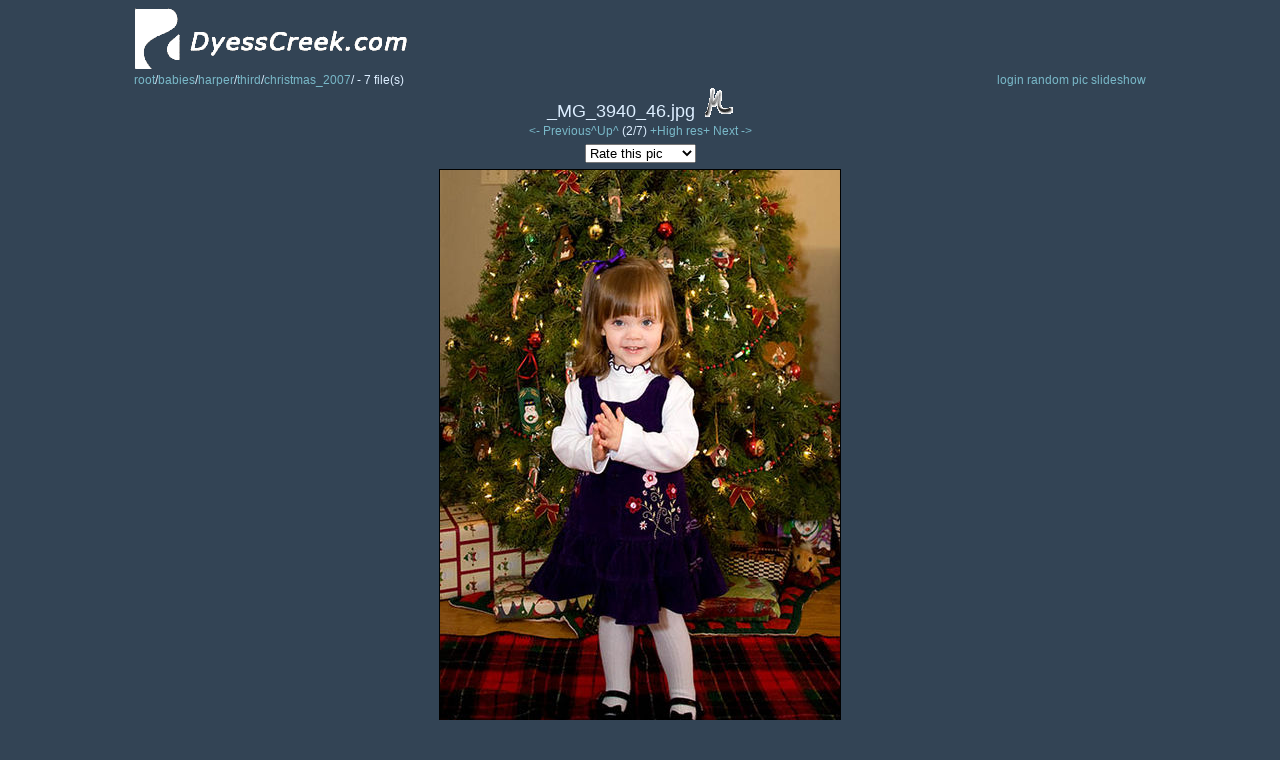

--- FILE ---
content_type: text/html; charset=UTF-8
request_url: http://dyesscreek.com/galleries/index.php?display=babies%2Fharper%2Fthird%2Fchristmas_2007%2F_MG_3940_46.jpg
body_size: 2093
content:
<!DOCTYPE html PUBLIC "-//W3C//DTD XHTML 1.1//EN" "xhtml11.dtd">
<html xmlns="http://www.w3.org/1999/xhtml" xml:lang="en" dir="ltr">
  <head>
    <meta http-equiv="Content-Script-Type" content="text/javascript" />
    <meta http-equiv="Content-Type" content="text/html; charset=iso-8859-1" />
    <meta http-equiv="imagetoolbar" content="no">
    <link rel="stylesheet" href="themes/default/phpgraphy.css" type="text/css" />
    <link rel="icon" href="base/images/favico.ico" type="image/ico" />
    <link rel="shortcut icon" href="base/images/favico.ico" type="image/ico" />
    <script src="base/js/phpgraphy.js" type="text/javascript"></script>

        <link rel="alternate" type="application/rss+xml" title="RSS 1.0" href="index.php?lastcommented=&rss=1" />
            <link rel="alternate" type="application/rss+xml" title="RSS 1.0" href="index.php?lastaddedpictures=&rss=1" />
    <link rel="alternate" type="application/rss+xml" title="RSS 1.0" href="index.php?lastaddedpicturesperdir=&rss=1" />

    <title>DyessCreek.com Photo Galleries</title>
  </head>
<body >
<div id="main">

<a href="index.php"><img src="base/images/phpgraphy-banner.gif" alt="phpGraphy banner" id="banner" /></a>
<noscript><div class="errormsg"><b>WARNING</b>: Your browser doesn't support Javascript and you won't be able to access some functions</div></noscript>





<div id="dirbarleft">
    <a href="?dir=">root</a>/<a href="?dir=babies%2F">babies</a>/<a href="?dir=babies%2Fharper%2F">harper</a>/<a href="?dir=babies%2Fharper%2Fthird%2F">third</a>/<a href="?dir=babies%2Fharper%2Fthird%2Fchristmas_2007%2F">christmas_2007</a>/
         - 7 file(s)</div>
<div id="dirbarright">
        <a href="?dir=babies%2Fharper%2Fthird%2Fchristmas_2007%2F&amp;login=1">login</a>
        <a href="?random=1">random pic</a>
        <a href="#" onclick="javascript:window.open('/galleries/index.php?mode=slideshow&amp;dir=babies%2Fharper%2Fthird%2Fchristmas_2007%2F','slideshow','scrollbar=no,status=no,resizable=1,width=screen.avail/Width,height=screen.availHeight,fullscreen=yes')">slideshow</a>
    </div>





<div id="displaypicture">
    <div id="pictitle">
    <span class="big">_MG_3940_46.jpg</span>

            <span id="metadataicon">
                    <img src="base/images/metadata_off.gif" alt="No IPTC metadata found" title="No IPTC metadata found" />
                </span>
        </div><!--//pictitle-->
    <div id="picnav">
        <a href="?display=babies%2Fharper%2Fthird%2Fchristmas_2007%2F_MG_3938.jpg">&lt;- Previous</a><a href="?dir=babies%2Fharper%2Fthird%2Fchristmas_2007%2F&amp;startpic=0">^Up^</a> (2/7)  <a href="?display=babies%2Fharper%2Fthird%2Fchristmas_2007%2F_MG_3940_46.jpg&amp;non_lr=1"> +High res+ </a> <a href="?display=babies%2Fharper%2Fthird%2Fchristmas_2007%2F_MG_3941.jpg">Next -&gt;</a>
    </div><!--//picnav-->
    
    
            <div id="currentrating">
                    
                            <form id="picrating" action="index.php" method="post">
            <input type="hidden" name="display" value="" />
            <select name="rating" onchange='document.location.href="?display=babies%2Fharper%2Fthird%2Fchristmas_2007%2F_MG_3940_46.jpg&amp;rating=" + this.options[this.selectedIndex].value'>
                <option value='null'>Rate this pic</option>
                            <option value="5">5 - Best rating</option>
                            <option value="4">4</option>
                            <option value="3">3</option>
                            <option value="2">2</option>
                            <option value="1">1 - Worst rating</option>
                        </select>
            <noscript><button type="submit">Rate !</button></noscript>
            </form><!--picrating-->
                </div>
    
            <a href="/galleries/index.php?display=babies%2Fharper%2Fthird%2Fchristmas_2007%2F_MG_3941.jpg" title="Next -&amp;gt;">
                <img src="/galleries/index.php?displaypic=babies%2Fharper%2Fthird%2Fchristmas_2007%2F_MG_3940_46.jpg" alt="_MG_3940_46.jpg" class="picture" />
        </a>    
            <div class="exifmetadata">
        Canon EOS 5D<br />1/100s f/2.8 at 24mm (35mm equiv: 24mm) iso 640 
        </div>
                    <div style="text-align: center">
            <a href="javascript:switch_display('metadatadiv')">Show me more</a>
        </div>
        <div id="metadatadiv" style="display:none">
          <table class="metadatatable">
                    <tr class="rowbgcolor1"><td align="left">Exif.Make</td><td>Canon</td></tr>
                    <tr class=" rowbgcolor2"><td align="left">Exif.Model</td><td>EOS 5D</td></tr>
                    <tr class="rowbgcolor1"><td align="left">Exif.ExposureTime</td><td>1/100</td></tr>
                    <tr class=" rowbgcolor2"><td align="left">Exif.FNumber</td><td>2.8</td></tr>
                    <tr class="rowbgcolor1"><td align="left">Exif.FocalLength</td><td>24</td></tr>
                    <tr class=" rowbgcolor2"><td align="left">Exif.FocalLengthIn35mmFilm</td><td>24</td></tr>
                    <tr class="rowbgcolor1"><td align="left">Exif.ISO</td><td>640</td></tr>
                    <tr class=" rowbgcolor2"><td align="left">Exif.Flash</td><td>0</td></tr>
                    <tr class="rowbgcolor1"><td align="left">Exif.DateTime</td><td>2007-12-16 10:25:50</td></tr>
                    </table>
        </div><!--//metadatadiv-->
        
        <div id="comments">
    <span id="commentstitle"></span>
            <span id="addcomment"><a href="#" onclick="enterWindow=window.open('?picname=babies%2Fharper%2Fthird%2Fchristmas_2007%2F_MG_3940_46.jpg&amp;addcomment=1&amp;popup=1','commentadd','width=400,height=260,top=250,left=500'); return false">Add comment</a></span>
            </div><!--//comments-->
    
</div><!--//displaypicture-->

<div id="footer" class="small"> This site is using <a href="http://phpgraphy.sourceforge.net/">phpGraphy</a>
0.9.13a - Page generated in 0.020s.</div>
<!-- Start of StatCounter Code -->
<script type="text/javascript" language="javascript">
var sc_project=556617; 
var sc_partition=1; 
var sc_invisible=1; 
</script>
<script type="text/javascript" language="javascript"
 src="http://www.statcounter.com/counter/counter.js"></script>
<noscript><a href="http://www.statcounter.com/"
target="_blank"><img
src="http://c2.statcounter.com/counter.php?sc_project=556617&amp;amp;java=0&amp;amp;invisible=1"
alt="html hit counter" border="0"></a> </noscript>
<!-- End of StatCounter Code -->
<!--//footer-->
</div>
</body>
</html>

